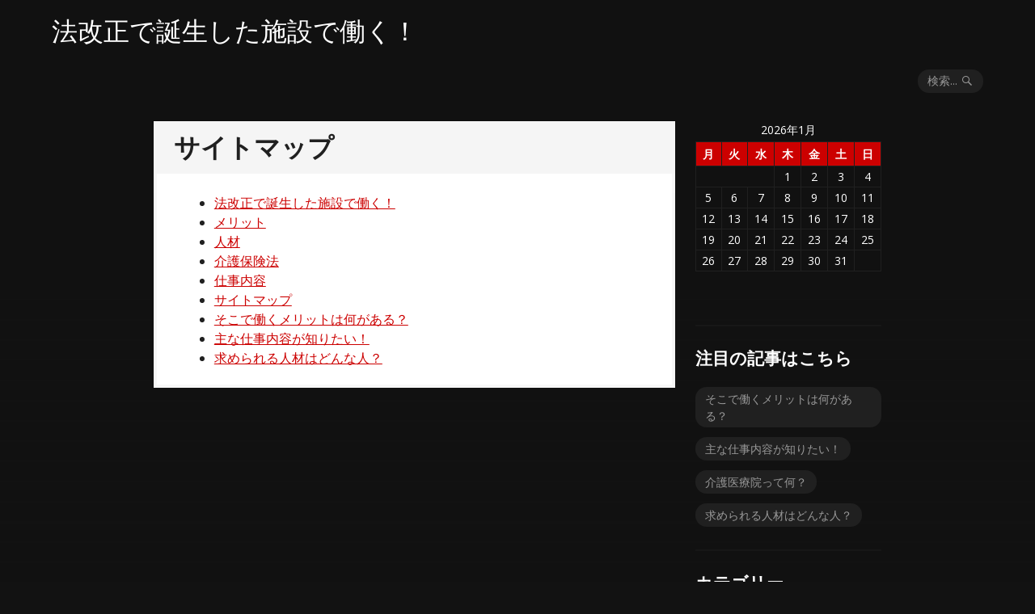

--- FILE ---
content_type: text/html; charset=UTF-8
request_url: http://www.cooltop.net/sitemap/
body_size: 8928
content:
<!DOCTYPE html>
<html dir="ltr" lang="ja" prefix="og: https://ogp.me/ns#">
<head>
<meta charset="UTF-8">
<meta name="viewport" content="width=device-width, initial-scale=1">
<link rel="profile" href="http://gmpg.org/xfn/11">
<link rel="pingback" href="http://www.cooltop.net/xmlrpc.php">

<title>サイトマップ - 法改正で誕生した施設で働く！</title>

		<!-- All in One SEO 4.5.6 - aioseo.com -->
		<meta name="robots" content="max-image-preview:large" />
		<link rel="canonical" href="http://www.cooltop.net/sitemap/" />
		<meta name="generator" content="All in One SEO (AIOSEO) 4.5.6" />
		<meta property="og:locale" content="ja_JP" />
		<meta property="og:site_name" content="法改正で誕生した施設で働く！ - 2018年から新しくできた介護医療院についてまとめました" />
		<meta property="og:type" content="article" />
		<meta property="og:title" content="サイトマップ - 法改正で誕生した施設で働く！" />
		<meta property="og:url" content="http://www.cooltop.net/sitemap/" />
		<meta property="article:published_time" content="2019-08-06T06:03:10+00:00" />
		<meta property="article:modified_time" content="2019-08-06T06:03:13+00:00" />
		<meta name="twitter:card" content="summary" />
		<meta name="twitter:title" content="サイトマップ - 法改正で誕生した施設で働く！" />
		<script type="application/ld+json" class="aioseo-schema">
			{"@context":"https:\/\/schema.org","@graph":[{"@type":"BreadcrumbList","@id":"http:\/\/www.cooltop.net\/sitemap\/#breadcrumblist","itemListElement":[{"@type":"ListItem","@id":"http:\/\/www.cooltop.net\/#listItem","position":1,"name":"\u5bb6","item":"http:\/\/www.cooltop.net\/","nextItem":"http:\/\/www.cooltop.net\/sitemap\/#listItem"},{"@type":"ListItem","@id":"http:\/\/www.cooltop.net\/sitemap\/#listItem","position":2,"name":"\u30b5\u30a4\u30c8\u30de\u30c3\u30d7","previousItem":"http:\/\/www.cooltop.net\/#listItem"}]},{"@type":"Organization","@id":"http:\/\/www.cooltop.net\/#organization","name":"\u6cd5\u6539\u6b63\u3067\u8a95\u751f\u3057\u305f\u65bd\u8a2d\u3067\u50cd\u304f\uff01","url":"http:\/\/www.cooltop.net\/"},{"@type":"WebPage","@id":"http:\/\/www.cooltop.net\/sitemap\/#webpage","url":"http:\/\/www.cooltop.net\/sitemap\/","name":"\u30b5\u30a4\u30c8\u30de\u30c3\u30d7 - \u6cd5\u6539\u6b63\u3067\u8a95\u751f\u3057\u305f\u65bd\u8a2d\u3067\u50cd\u304f\uff01","inLanguage":"ja","isPartOf":{"@id":"http:\/\/www.cooltop.net\/#website"},"breadcrumb":{"@id":"http:\/\/www.cooltop.net\/sitemap\/#breadcrumblist"},"datePublished":"2019-08-06T15:03:10+09:00","dateModified":"2019-08-06T15:03:13+09:00"},{"@type":"WebSite","@id":"http:\/\/www.cooltop.net\/#website","url":"http:\/\/www.cooltop.net\/","name":"\u6cd5\u6539\u6b63\u3067\u8a95\u751f\u3057\u305f\u65bd\u8a2d\u3067\u50cd\u304f\uff01","description":"2018\u5e74\u304b\u3089\u65b0\u3057\u304f\u3067\u304d\u305f\u4ecb\u8b77\u533b\u7642\u9662\u306b\u3064\u3044\u3066\u307e\u3068\u3081\u307e\u3057\u305f","inLanguage":"ja","publisher":{"@id":"http:\/\/www.cooltop.net\/#organization"}}]}
		</script>
		<!-- All in One SEO -->

<link rel='dns-prefetch' href='//fonts.googleapis.com' />
<link rel="alternate" type="application/rss+xml" title="法改正で誕生した施設で働く！ &raquo; フィード" href="http://www.cooltop.net/feed/" />
<link rel="alternate" type="application/rss+xml" title="法改正で誕生した施設で働く！ &raquo; コメントフィード" href="http://www.cooltop.net/comments/feed/" />
<link rel="alternate" title="oEmbed (JSON)" type="application/json+oembed" href="http://www.cooltop.net/wp-json/oembed/1.0/embed?url=http%3A%2F%2Fwww.cooltop.net%2Fsitemap%2F" />
<link rel="alternate" title="oEmbed (XML)" type="text/xml+oembed" href="http://www.cooltop.net/wp-json/oembed/1.0/embed?url=http%3A%2F%2Fwww.cooltop.net%2Fsitemap%2F&#038;format=xml" />
<style id='wp-img-auto-sizes-contain-inline-css' type='text/css'>
img:is([sizes=auto i],[sizes^="auto," i]){contain-intrinsic-size:3000px 1500px}
/*# sourceURL=wp-img-auto-sizes-contain-inline-css */
</style>
<link rel='stylesheet' id='cattopage_wud_site_style-css' href='http://www.cooltop.net/wp-content/plugins/category-to-pages-wud/css/category-to-pages-wud.css' type='text/css' media='all' />
<link rel='stylesheet' id='cattopage_wud_img_style-css' href='http://www.cooltop.net/wp-content/plugins/category-to-pages-wud/css/jquery.ctp_wud.css' type='text/css' media='all' />
<style id='wp-emoji-styles-inline-css' type='text/css'>

	img.wp-smiley, img.emoji {
		display: inline !important;
		border: none !important;
		box-shadow: none !important;
		height: 1em !important;
		width: 1em !important;
		margin: 0 0.07em !important;
		vertical-align: -0.1em !important;
		background: none !important;
		padding: 0 !important;
	}
/*# sourceURL=wp-emoji-styles-inline-css */
</style>
<style id='wp-block-library-inline-css' type='text/css'>
:root{--wp-block-synced-color:#7a00df;--wp-block-synced-color--rgb:122,0,223;--wp-bound-block-color:var(--wp-block-synced-color);--wp-editor-canvas-background:#ddd;--wp-admin-theme-color:#007cba;--wp-admin-theme-color--rgb:0,124,186;--wp-admin-theme-color-darker-10:#006ba1;--wp-admin-theme-color-darker-10--rgb:0,107,160.5;--wp-admin-theme-color-darker-20:#005a87;--wp-admin-theme-color-darker-20--rgb:0,90,135;--wp-admin-border-width-focus:2px}@media (min-resolution:192dpi){:root{--wp-admin-border-width-focus:1.5px}}.wp-element-button{cursor:pointer}:root .has-very-light-gray-background-color{background-color:#eee}:root .has-very-dark-gray-background-color{background-color:#313131}:root .has-very-light-gray-color{color:#eee}:root .has-very-dark-gray-color{color:#313131}:root .has-vivid-green-cyan-to-vivid-cyan-blue-gradient-background{background:linear-gradient(135deg,#00d084,#0693e3)}:root .has-purple-crush-gradient-background{background:linear-gradient(135deg,#34e2e4,#4721fb 50%,#ab1dfe)}:root .has-hazy-dawn-gradient-background{background:linear-gradient(135deg,#faaca8,#dad0ec)}:root .has-subdued-olive-gradient-background{background:linear-gradient(135deg,#fafae1,#67a671)}:root .has-atomic-cream-gradient-background{background:linear-gradient(135deg,#fdd79a,#004a59)}:root .has-nightshade-gradient-background{background:linear-gradient(135deg,#330968,#31cdcf)}:root .has-midnight-gradient-background{background:linear-gradient(135deg,#020381,#2874fc)}:root{--wp--preset--font-size--normal:16px;--wp--preset--font-size--huge:42px}.has-regular-font-size{font-size:1em}.has-larger-font-size{font-size:2.625em}.has-normal-font-size{font-size:var(--wp--preset--font-size--normal)}.has-huge-font-size{font-size:var(--wp--preset--font-size--huge)}.has-text-align-center{text-align:center}.has-text-align-left{text-align:left}.has-text-align-right{text-align:right}.has-fit-text{white-space:nowrap!important}#end-resizable-editor-section{display:none}.aligncenter{clear:both}.items-justified-left{justify-content:flex-start}.items-justified-center{justify-content:center}.items-justified-right{justify-content:flex-end}.items-justified-space-between{justify-content:space-between}.screen-reader-text{border:0;clip-path:inset(50%);height:1px;margin:-1px;overflow:hidden;padding:0;position:absolute;width:1px;word-wrap:normal!important}.screen-reader-text:focus{background-color:#ddd;clip-path:none;color:#444;display:block;font-size:1em;height:auto;left:5px;line-height:normal;padding:15px 23px 14px;text-decoration:none;top:5px;width:auto;z-index:100000}html :where(.has-border-color){border-style:solid}html :where([style*=border-top-color]){border-top-style:solid}html :where([style*=border-right-color]){border-right-style:solid}html :where([style*=border-bottom-color]){border-bottom-style:solid}html :where([style*=border-left-color]){border-left-style:solid}html :where([style*=border-width]){border-style:solid}html :where([style*=border-top-width]){border-top-style:solid}html :where([style*=border-right-width]){border-right-style:solid}html :where([style*=border-bottom-width]){border-bottom-style:solid}html :where([style*=border-left-width]){border-left-style:solid}html :where(img[class*=wp-image-]){height:auto;max-width:100%}:where(figure){margin:0 0 1em}html :where(.is-position-sticky){--wp-admin--admin-bar--position-offset:var(--wp-admin--admin-bar--height,0px)}@media screen and (max-width:600px){html :where(.is-position-sticky){--wp-admin--admin-bar--position-offset:0px}}

/*# sourceURL=wp-block-library-inline-css */
</style><style id='global-styles-inline-css' type='text/css'>
:root{--wp--preset--aspect-ratio--square: 1;--wp--preset--aspect-ratio--4-3: 4/3;--wp--preset--aspect-ratio--3-4: 3/4;--wp--preset--aspect-ratio--3-2: 3/2;--wp--preset--aspect-ratio--2-3: 2/3;--wp--preset--aspect-ratio--16-9: 16/9;--wp--preset--aspect-ratio--9-16: 9/16;--wp--preset--color--black: #000000;--wp--preset--color--cyan-bluish-gray: #abb8c3;--wp--preset--color--white: #ffffff;--wp--preset--color--pale-pink: #f78da7;--wp--preset--color--vivid-red: #cf2e2e;--wp--preset--color--luminous-vivid-orange: #ff6900;--wp--preset--color--luminous-vivid-amber: #fcb900;--wp--preset--color--light-green-cyan: #7bdcb5;--wp--preset--color--vivid-green-cyan: #00d084;--wp--preset--color--pale-cyan-blue: #8ed1fc;--wp--preset--color--vivid-cyan-blue: #0693e3;--wp--preset--color--vivid-purple: #9b51e0;--wp--preset--gradient--vivid-cyan-blue-to-vivid-purple: linear-gradient(135deg,rgb(6,147,227) 0%,rgb(155,81,224) 100%);--wp--preset--gradient--light-green-cyan-to-vivid-green-cyan: linear-gradient(135deg,rgb(122,220,180) 0%,rgb(0,208,130) 100%);--wp--preset--gradient--luminous-vivid-amber-to-luminous-vivid-orange: linear-gradient(135deg,rgb(252,185,0) 0%,rgb(255,105,0) 100%);--wp--preset--gradient--luminous-vivid-orange-to-vivid-red: linear-gradient(135deg,rgb(255,105,0) 0%,rgb(207,46,46) 100%);--wp--preset--gradient--very-light-gray-to-cyan-bluish-gray: linear-gradient(135deg,rgb(238,238,238) 0%,rgb(169,184,195) 100%);--wp--preset--gradient--cool-to-warm-spectrum: linear-gradient(135deg,rgb(74,234,220) 0%,rgb(151,120,209) 20%,rgb(207,42,186) 40%,rgb(238,44,130) 60%,rgb(251,105,98) 80%,rgb(254,248,76) 100%);--wp--preset--gradient--blush-light-purple: linear-gradient(135deg,rgb(255,206,236) 0%,rgb(152,150,240) 100%);--wp--preset--gradient--blush-bordeaux: linear-gradient(135deg,rgb(254,205,165) 0%,rgb(254,45,45) 50%,rgb(107,0,62) 100%);--wp--preset--gradient--luminous-dusk: linear-gradient(135deg,rgb(255,203,112) 0%,rgb(199,81,192) 50%,rgb(65,88,208) 100%);--wp--preset--gradient--pale-ocean: linear-gradient(135deg,rgb(255,245,203) 0%,rgb(182,227,212) 50%,rgb(51,167,181) 100%);--wp--preset--gradient--electric-grass: linear-gradient(135deg,rgb(202,248,128) 0%,rgb(113,206,126) 100%);--wp--preset--gradient--midnight: linear-gradient(135deg,rgb(2,3,129) 0%,rgb(40,116,252) 100%);--wp--preset--font-size--small: 13px;--wp--preset--font-size--medium: 20px;--wp--preset--font-size--large: 36px;--wp--preset--font-size--x-large: 42px;--wp--preset--spacing--20: 0.44rem;--wp--preset--spacing--30: 0.67rem;--wp--preset--spacing--40: 1rem;--wp--preset--spacing--50: 1.5rem;--wp--preset--spacing--60: 2.25rem;--wp--preset--spacing--70: 3.38rem;--wp--preset--spacing--80: 5.06rem;--wp--preset--shadow--natural: 6px 6px 9px rgba(0, 0, 0, 0.2);--wp--preset--shadow--deep: 12px 12px 50px rgba(0, 0, 0, 0.4);--wp--preset--shadow--sharp: 6px 6px 0px rgba(0, 0, 0, 0.2);--wp--preset--shadow--outlined: 6px 6px 0px -3px rgb(255, 255, 255), 6px 6px rgb(0, 0, 0);--wp--preset--shadow--crisp: 6px 6px 0px rgb(0, 0, 0);}:where(.is-layout-flex){gap: 0.5em;}:where(.is-layout-grid){gap: 0.5em;}body .is-layout-flex{display: flex;}.is-layout-flex{flex-wrap: wrap;align-items: center;}.is-layout-flex > :is(*, div){margin: 0;}body .is-layout-grid{display: grid;}.is-layout-grid > :is(*, div){margin: 0;}:where(.wp-block-columns.is-layout-flex){gap: 2em;}:where(.wp-block-columns.is-layout-grid){gap: 2em;}:where(.wp-block-post-template.is-layout-flex){gap: 1.25em;}:where(.wp-block-post-template.is-layout-grid){gap: 1.25em;}.has-black-color{color: var(--wp--preset--color--black) !important;}.has-cyan-bluish-gray-color{color: var(--wp--preset--color--cyan-bluish-gray) !important;}.has-white-color{color: var(--wp--preset--color--white) !important;}.has-pale-pink-color{color: var(--wp--preset--color--pale-pink) !important;}.has-vivid-red-color{color: var(--wp--preset--color--vivid-red) !important;}.has-luminous-vivid-orange-color{color: var(--wp--preset--color--luminous-vivid-orange) !important;}.has-luminous-vivid-amber-color{color: var(--wp--preset--color--luminous-vivid-amber) !important;}.has-light-green-cyan-color{color: var(--wp--preset--color--light-green-cyan) !important;}.has-vivid-green-cyan-color{color: var(--wp--preset--color--vivid-green-cyan) !important;}.has-pale-cyan-blue-color{color: var(--wp--preset--color--pale-cyan-blue) !important;}.has-vivid-cyan-blue-color{color: var(--wp--preset--color--vivid-cyan-blue) !important;}.has-vivid-purple-color{color: var(--wp--preset--color--vivid-purple) !important;}.has-black-background-color{background-color: var(--wp--preset--color--black) !important;}.has-cyan-bluish-gray-background-color{background-color: var(--wp--preset--color--cyan-bluish-gray) !important;}.has-white-background-color{background-color: var(--wp--preset--color--white) !important;}.has-pale-pink-background-color{background-color: var(--wp--preset--color--pale-pink) !important;}.has-vivid-red-background-color{background-color: var(--wp--preset--color--vivid-red) !important;}.has-luminous-vivid-orange-background-color{background-color: var(--wp--preset--color--luminous-vivid-orange) !important;}.has-luminous-vivid-amber-background-color{background-color: var(--wp--preset--color--luminous-vivid-amber) !important;}.has-light-green-cyan-background-color{background-color: var(--wp--preset--color--light-green-cyan) !important;}.has-vivid-green-cyan-background-color{background-color: var(--wp--preset--color--vivid-green-cyan) !important;}.has-pale-cyan-blue-background-color{background-color: var(--wp--preset--color--pale-cyan-blue) !important;}.has-vivid-cyan-blue-background-color{background-color: var(--wp--preset--color--vivid-cyan-blue) !important;}.has-vivid-purple-background-color{background-color: var(--wp--preset--color--vivid-purple) !important;}.has-black-border-color{border-color: var(--wp--preset--color--black) !important;}.has-cyan-bluish-gray-border-color{border-color: var(--wp--preset--color--cyan-bluish-gray) !important;}.has-white-border-color{border-color: var(--wp--preset--color--white) !important;}.has-pale-pink-border-color{border-color: var(--wp--preset--color--pale-pink) !important;}.has-vivid-red-border-color{border-color: var(--wp--preset--color--vivid-red) !important;}.has-luminous-vivid-orange-border-color{border-color: var(--wp--preset--color--luminous-vivid-orange) !important;}.has-luminous-vivid-amber-border-color{border-color: var(--wp--preset--color--luminous-vivid-amber) !important;}.has-light-green-cyan-border-color{border-color: var(--wp--preset--color--light-green-cyan) !important;}.has-vivid-green-cyan-border-color{border-color: var(--wp--preset--color--vivid-green-cyan) !important;}.has-pale-cyan-blue-border-color{border-color: var(--wp--preset--color--pale-cyan-blue) !important;}.has-vivid-cyan-blue-border-color{border-color: var(--wp--preset--color--vivid-cyan-blue) !important;}.has-vivid-purple-border-color{border-color: var(--wp--preset--color--vivid-purple) !important;}.has-vivid-cyan-blue-to-vivid-purple-gradient-background{background: var(--wp--preset--gradient--vivid-cyan-blue-to-vivid-purple) !important;}.has-light-green-cyan-to-vivid-green-cyan-gradient-background{background: var(--wp--preset--gradient--light-green-cyan-to-vivid-green-cyan) !important;}.has-luminous-vivid-amber-to-luminous-vivid-orange-gradient-background{background: var(--wp--preset--gradient--luminous-vivid-amber-to-luminous-vivid-orange) !important;}.has-luminous-vivid-orange-to-vivid-red-gradient-background{background: var(--wp--preset--gradient--luminous-vivid-orange-to-vivid-red) !important;}.has-very-light-gray-to-cyan-bluish-gray-gradient-background{background: var(--wp--preset--gradient--very-light-gray-to-cyan-bluish-gray) !important;}.has-cool-to-warm-spectrum-gradient-background{background: var(--wp--preset--gradient--cool-to-warm-spectrum) !important;}.has-blush-light-purple-gradient-background{background: var(--wp--preset--gradient--blush-light-purple) !important;}.has-blush-bordeaux-gradient-background{background: var(--wp--preset--gradient--blush-bordeaux) !important;}.has-luminous-dusk-gradient-background{background: var(--wp--preset--gradient--luminous-dusk) !important;}.has-pale-ocean-gradient-background{background: var(--wp--preset--gradient--pale-ocean) !important;}.has-electric-grass-gradient-background{background: var(--wp--preset--gradient--electric-grass) !important;}.has-midnight-gradient-background{background: var(--wp--preset--gradient--midnight) !important;}.has-small-font-size{font-size: var(--wp--preset--font-size--small) !important;}.has-medium-font-size{font-size: var(--wp--preset--font-size--medium) !important;}.has-large-font-size{font-size: var(--wp--preset--font-size--large) !important;}.has-x-large-font-size{font-size: var(--wp--preset--font-size--x-large) !important;}
/*# sourceURL=global-styles-inline-css */
</style>

<style id='classic-theme-styles-inline-css' type='text/css'>
/*! This file is auto-generated */
.wp-block-button__link{color:#fff;background-color:#32373c;border-radius:9999px;box-shadow:none;text-decoration:none;padding:calc(.667em + 2px) calc(1.333em + 2px);font-size:1.125em}.wp-block-file__button{background:#32373c;color:#fff;text-decoration:none}
/*# sourceURL=/wp-includes/css/classic-themes.min.css */
</style>
<link rel='stylesheet' id='myth-fonts-css' href='//fonts.googleapis.com/css?family=Fjalla+One%7COpen+Sans%3A400%2C700%2C400italic%2C700italic&#038;subset=latin%2Clatin-ext' type='text/css' media='all' />
<link rel='stylesheet' id='genericons-css' href='http://www.cooltop.net/wp-content/themes/myth/genericons/genericons.css?ver=3.4.1' type='text/css' media='all' />
<link rel='stylesheet' id='myth-style-css' href='http://www.cooltop.net/wp-content/themes/myth/style.css?ver=6.9' type='text/css' media='all' />
<script type="text/javascript" src="http://www.cooltop.net/wp-includes/js/jquery/jquery.min.js?ver=3.7.1" id="jquery-core-js"></script>
<script type="text/javascript" src="http://www.cooltop.net/wp-includes/js/jquery/jquery-migrate.min.js?ver=3.4.1" id="jquery-migrate-js"></script>
<link rel="https://api.w.org/" href="http://www.cooltop.net/wp-json/" /><link rel="alternate" title="JSON" type="application/json" href="http://www.cooltop.net/wp-json/wp/v2/pages/8" /><link rel="EditURI" type="application/rsd+xml" title="RSD" href="http://www.cooltop.net/xmlrpc.php?rsd" />
<meta name="generator" content="WordPress 6.9" />
<link rel='shortlink' href='http://www.cooltop.net/?p=8' />
<meta name = "viewport" content = "user-scalable=no, width=device-width">
<meta name="apple-mobile-web-app-capable" content="yes" />	<style type="text/css">.recentcomments a{display:inline !important;padding:0 !important;margin:0 !important;}</style>
<style type="text/css">.recentcomments a{display:inline !important;padding:0 !important;margin:0 !important;}</style></head>

<body class="wp-singular page-template-default page page-id-8 wp-theme-myth no-header-img right-sidebar">
<div class="background-image custom-background" style="background-image:url()"></div>
<div id="page" class="hfeed site">
	<a class="skip-link screen-reader-text" href="#content">コンテンツへスキップ</a>

	<div id="hidden-header" class="hidden" style="display:none;">
		<nav id="mobile-navigation" class="main-navigation" role="navigation" aria-label="モバイルナビゲーション">
			<div class="menu-title"><h1>メニュー</h1></div>
			
			<div id="mobile-search" class="search-container">
				
<form role="search" method="get" class="search-form" action="http://www.cooltop.net/">
	<label>
		<span class="screen-reader-text">検索:</span>
		<input type="search" class="search-field" placeholder="検索..." value="" name="s" title="検索:" />
	</label>
	<button class="search-submit"><span class="screen-reader-text">検索</span><span class="genericon genericon-search" aria-hidden="true"></span></button>
</form>
			</div><!-- #mobile-search -->
		</nav><!-- #site-navigation -->

		<div id="desktop-search" class="search-container">
			
<form role="search" method="get" class="search-form" action="http://www.cooltop.net/">
	<label>
		<span class="screen-reader-text">検索:</span>
		<input type="search" class="search-field" placeholder="検索..." value="" name="s" title="検索:" />
	</label>
	<button class="search-submit"><span class="screen-reader-text">検索</span><span class="genericon genericon-search" aria-hidden="true"></span></button>
</form>
		</div><!-- #desktop-search -->
	</div><!-- #hidden-header -->

	<header id="masthead" class="site-header" role="banner">
		<div id="header-top" class="site-header-inner">
			<div class="site-branding">
													<p class="site-title"><a href="http://www.cooltop.net/" rel="home">法改正で誕生した施設で働く！</a></p>
								<p class="site-description">2018年から新しくできた介護医療院についてまとめました</p>
			</div><!-- .site-branding -->

			<div class="social-top">
							</div><!-- .social-top -->

			<div class="menu-toggle-container">
				<button class="menu-toggle" aria-controls="primary-menu" aria-expanded="false">
					<span class="toggle-text">メニュー</span>
					<span class="toggle-lines" aria-hidden="true"></span>
				</button>
			</div><!-- .menu-toggle-container -->
		</div><!-- #header-top -->

		<div id="header-middle" class="site-header-inner">
					</div><!-- #header-middle -->

		<div id="header-bottom" class="site-header-inner">
			<nav id="desktop-navigation" class="main-navigation" role="navigation">
							</nav><!-- #desktop-navigation -->
			<button class="search-toggle">
				<span class="search-text">検索...</span>
				<span class="genericon genericon-search" aria-hidden="true"></span>
			</button>
		</div><!-- #header-bottom -->
	</header><!-- #masthead -->

	<div id="content" class="site-content">

	<div id="primary" class="content-area">
		<main id="main" class="site-main" role="main">

			
				
<article id="post-8" class="post-8 page type-page status-publish hentry">
	<header class="entry-header">
		<div class="title-and-meta">
			<h1 class="entry-title">サイトマップ</h1>		</div><!-- .title-and-meta -->
	</header><!-- .entry-header -->

	<div class="entry-content">
		<ul id="sitemap_list" class="sitemap_disp_level_0">
<li class="home-item"><a href="http://www.cooltop.net" title="法改正で誕生した施設で働く！">法改正で誕生した施設で働く！</a></li>
<li class="cat-item cat-item-5"><a href="http://www.cooltop.net/category/merit/" title="メリット">メリット</a></li>
<li class="cat-item cat-item-8"><a href="http://www.cooltop.net/category/human-resources/" title="人材">人材</a></li>
<li class="cat-item cat-item-2"><a href="http://www.cooltop.net/category/the-long-term-care-insurance-act/" title="介護保険法">介護保険法</a></li>
<li class="cat-item cat-item-11"><a href="http://www.cooltop.net/category/job-description/" title="仕事内容">仕事内容</a></li>
<li class="page_item page-item-8 current_page_item"><a href="http://www.cooltop.net/sitemap/" aria-current="page">サイトマップ</a></li>
<li class="page_item page-item-15"><a href="http://www.cooltop.net/%e3%81%9d%e3%81%93%e3%81%a7%e5%83%8d%e3%81%8f%e3%83%a1%e3%83%aa%e3%83%83%e3%83%88%e3%81%af%e4%bd%95%e3%81%8c%e3%81%82%e3%82%8b%ef%bc%9f/">そこで働くメリットは何がある？</a></li>
<li class="page_item page-item-13"><a href="http://www.cooltop.net/%e4%b8%bb%e3%81%aa%e4%bb%95%e4%ba%8b%e5%86%85%e5%ae%b9%e3%81%8c%e7%9f%a5%e3%82%8a%e3%81%9f%e3%81%84%ef%bc%81/">主な仕事内容が知りたい！</a></li>
<li class="page_item page-item-17"><a href="http://www.cooltop.net/%e6%b1%82%e3%82%81%e3%82%89%e3%82%8c%e3%82%8b%e4%ba%ba%e6%9d%90%e3%81%af%e3%81%a9%e3%82%93%e3%81%aa%e4%ba%ba%ef%bc%9f/">求められる人材はどんな人？</a></li>
</ul>

			</div><!-- .entry-content -->

	<footer class="entry-footer">
			</footer><!-- .entry-footer -->
	
	</article><!-- #post-## -->


			
		</main><!-- #main -->
	</div><!-- #primary -->


<div id="tertiary" class="widget-area" role="complementary">
	<div id="tertiary-inner" class="widget-container">
		<aside id="calendar-2" class="widget widget_calendar"><div id="calendar_wrap" class="calendar_wrap"><table id="wp-calendar" class="wp-calendar-table">
	<caption>2026年1月</caption>
	<thead>
	<tr>
		<th scope="col" aria-label="月曜日">月</th>
		<th scope="col" aria-label="火曜日">火</th>
		<th scope="col" aria-label="水曜日">水</th>
		<th scope="col" aria-label="木曜日">木</th>
		<th scope="col" aria-label="金曜日">金</th>
		<th scope="col" aria-label="土曜日">土</th>
		<th scope="col" aria-label="日曜日">日</th>
	</tr>
	</thead>
	<tbody>
	<tr>
		<td colspan="3" class="pad">&nbsp;</td><td>1</td><td>2</td><td>3</td><td>4</td>
	</tr>
	<tr>
		<td>5</td><td>6</td><td>7</td><td>8</td><td>9</td><td>10</td><td>11</td>
	</tr>
	<tr>
		<td>12</td><td>13</td><td>14</td><td>15</td><td>16</td><td>17</td><td>18</td>
	</tr>
	<tr>
		<td>19</td><td>20</td><td>21</td><td id="today">22</td><td>23</td><td>24</td><td>25</td>
	</tr>
	<tr>
		<td>26</td><td>27</td><td>28</td><td>29</td><td>30</td><td>31</td>
		<td class="pad" colspan="1">&nbsp;</td>
	</tr>
	</tbody>
	</table><nav aria-label="前と次の月" class="wp-calendar-nav">
		<span class="wp-calendar-nav-prev">&nbsp;</span>
		<span class="pad">&nbsp;</span>
		<span class="wp-calendar-nav-next">&nbsp;</span>
	</nav></div></aside><aside id="pages-2" class="widget widget_pages"><h2 class="widget-title">注目の記事はこちら</h2>
			<ul>
				<li class="page_item page-item-15"><a href="http://www.cooltop.net/%e3%81%9d%e3%81%93%e3%81%a7%e5%83%8d%e3%81%8f%e3%83%a1%e3%83%aa%e3%83%83%e3%83%88%e3%81%af%e4%bd%95%e3%81%8c%e3%81%82%e3%82%8b%ef%bc%9f/">そこで働くメリットは何がある？</a></li>
<li class="page_item page-item-13"><a href="http://www.cooltop.net/%e4%b8%bb%e3%81%aa%e4%bb%95%e4%ba%8b%e5%86%85%e5%ae%b9%e3%81%8c%e7%9f%a5%e3%82%8a%e3%81%9f%e3%81%84%ef%bc%81/">主な仕事内容が知りたい！</a></li>
<li class="page_item page-item-10"><a href="http://www.cooltop.net/">介護医療院って何？</a></li>
<li class="page_item page-item-17"><a href="http://www.cooltop.net/%e6%b1%82%e3%82%81%e3%82%89%e3%82%8c%e3%82%8b%e4%ba%ba%e6%9d%90%e3%81%af%e3%81%a9%e3%82%93%e3%81%aa%e4%ba%ba%ef%bc%9f/">求められる人材はどんな人？</a></li>
			</ul>

			</aside><aside id="categories-3" class="widget widget_categories"><h2 class="widget-title">カテゴリー</h2>
			<ul>
					<li class="cat-item cat-item-5"><a href="http://www.cooltop.net/category/merit/">メリット</a>
</li>
	<li class="cat-item cat-item-8"><a href="http://www.cooltop.net/category/human-resources/">人材</a>
</li>
	<li class="cat-item cat-item-2"><a href="http://www.cooltop.net/category/the-long-term-care-insurance-act/">介護保険法</a>
</li>
	<li class="cat-item cat-item-11"><a href="http://www.cooltop.net/category/job-description/">仕事内容</a>
</li>
			</ul>

			</aside><aside id="tag_cloud-2" class="widget widget_tag_cloud"><h2 class="widget-title">タグ</h2><div class="tagcloud"><a href="http://www.cooltop.net/tag/merit/" class="tag-cloud-link tag-link-6 tag-link-position-1" style="font-size: 8pt;" aria-label="メリット (1個の項目)">メリット</a>
<a href="http://www.cooltop.net/tag/human-resources/" class="tag-cloud-link tag-link-9 tag-link-position-2" style="font-size: 8pt;" aria-label="人材 (1個の項目)">人材</a>
<a href="http://www.cooltop.net/tag/the-long-term-care-insurance-act/" class="tag-cloud-link tag-link-3 tag-link-position-3" style="font-size: 8pt;" aria-label="介護保険法 (1個の項目)">介護保険法</a>
<a href="http://www.cooltop.net/tag/nursing-staff/" class="tag-cloud-link tag-link-7 tag-link-position-4" style="font-size: 22pt;" aria-label="介護職員 (2個の項目)">介護職員</a>
<a href="http://www.cooltop.net/tag/job-description/" class="tag-cloud-link tag-link-10 tag-link-position-5" style="font-size: 8pt;" aria-label="仕事内容 (1個の項目)">仕事内容</a>
<a href="http://www.cooltop.net/tag/life/" class="tag-cloud-link tag-link-4 tag-link-position-6" style="font-size: 8pt;" aria-label="生活 (1個の項目)">生活</a>
<a href="http://www.cooltop.net/tag/auxiliary/" class="tag-cloud-link tag-link-12 tag-link-position-7" style="font-size: 8pt;" aria-label="補助 (1個の項目)">補助</a></div>
</aside><aside id="text-2" class="widget widget_text">			<div class="textwidget"></div>
		</aside><aside id="archives-3" class="widget widget_archive"><h2 class="widget-title">アーカイブ</h2>
			<ul>
							</ul>

			</aside><aside id="recent-comments-4" class="widget myth_widget_recent_comments"><h2 class="widget-title">最近のコメント</h2><ul id="recentcomments"></ul></aside><aside id="meta-3" class="widget widget_meta"><h2 class="widget-title">メタ情報</h2>
		<ul>
						<li><a href="http://www.cooltop.net/wp-login.php">ログイン</a></li>
			<li><a href="http://www.cooltop.net/feed/">投稿フィード</a></li>
			<li><a href="http://www.cooltop.net/comments/feed/">コメントフィード</a></li>

			<li><a href="https://ja.wordpress.org/">WordPress.org</a></li>
		</ul>

		</aside>	</div><!-- #tertiary-inner -->
</div><!-- #tertiary -->

	</div><!-- #content -->

	<footer id="colophon" class="site-footer" role="contentinfo">
		<div class="site-info">
			<span class="generator">Powered by <a href="https://ja.wordpress.org/" rel="generator">WordPress</a></span>
			<span class="sep"> | </span>
			<span class="designer">Theme: <a href="https://michaelvandenberg.com/themes/#myth" rel="theme">Myth</a> by Michael Van Den Berg.</span>
		</div><!-- .site-info -->

		<div class="social-bottom">
					</div><!-- .social-bottom -->
	</footer><!-- #colophon -->

	<a href="#content" class="back-to-top"></a>

	
</div><!-- #page -->

<script type="speculationrules">
{"prefetch":[{"source":"document","where":{"and":[{"href_matches":"/*"},{"not":{"href_matches":["/wp-*.php","/wp-admin/*","/wp-content/uploads/*","/wp-content/*","/wp-content/plugins/*","/wp-content/themes/myth/*","/*\\?(.+)"]}},{"not":{"selector_matches":"a[rel~=\"nofollow\"]"}},{"not":{"selector_matches":".no-prefetch, .no-prefetch a"}}]},"eagerness":"conservative"}]}
</script>
<script type="text/javascript" src="http://www.cooltop.net/wp-content/plugins/category-to-pages-wud/js/cat-to-page.js" id="cattopage_wud_script-js"></script>
<script type="text/javascript" src="http://www.cooltop.net/wp-content/plugins/category-to-pages-wud/js/jquery.ctp_wud_min.js" id="cattopage_wud_cat_img_script-js"></script>
<script type="text/javascript" src="http://www.cooltop.net/wp-content/themes/myth/js/myth.js?ver=20151029" id="myth-script-js"></script>
<script type="text/javascript" src="http://www.cooltop.net/wp-content/themes/myth/js/skip-link-focus-fix.js?ver=20130115" id="myth-skip-link-focus-fix-js"></script>
<script id="wp-emoji-settings" type="application/json">
{"baseUrl":"https://s.w.org/images/core/emoji/17.0.2/72x72/","ext":".png","svgUrl":"https://s.w.org/images/core/emoji/17.0.2/svg/","svgExt":".svg","source":{"concatemoji":"http://www.cooltop.net/wp-includes/js/wp-emoji-release.min.js?ver=6.9"}}
</script>
<script type="module">
/* <![CDATA[ */
/*! This file is auto-generated */
const a=JSON.parse(document.getElementById("wp-emoji-settings").textContent),o=(window._wpemojiSettings=a,"wpEmojiSettingsSupports"),s=["flag","emoji"];function i(e){try{var t={supportTests:e,timestamp:(new Date).valueOf()};sessionStorage.setItem(o,JSON.stringify(t))}catch(e){}}function c(e,t,n){e.clearRect(0,0,e.canvas.width,e.canvas.height),e.fillText(t,0,0);t=new Uint32Array(e.getImageData(0,0,e.canvas.width,e.canvas.height).data);e.clearRect(0,0,e.canvas.width,e.canvas.height),e.fillText(n,0,0);const a=new Uint32Array(e.getImageData(0,0,e.canvas.width,e.canvas.height).data);return t.every((e,t)=>e===a[t])}function p(e,t){e.clearRect(0,0,e.canvas.width,e.canvas.height),e.fillText(t,0,0);var n=e.getImageData(16,16,1,1);for(let e=0;e<n.data.length;e++)if(0!==n.data[e])return!1;return!0}function u(e,t,n,a){switch(t){case"flag":return n(e,"\ud83c\udff3\ufe0f\u200d\u26a7\ufe0f","\ud83c\udff3\ufe0f\u200b\u26a7\ufe0f")?!1:!n(e,"\ud83c\udde8\ud83c\uddf6","\ud83c\udde8\u200b\ud83c\uddf6")&&!n(e,"\ud83c\udff4\udb40\udc67\udb40\udc62\udb40\udc65\udb40\udc6e\udb40\udc67\udb40\udc7f","\ud83c\udff4\u200b\udb40\udc67\u200b\udb40\udc62\u200b\udb40\udc65\u200b\udb40\udc6e\u200b\udb40\udc67\u200b\udb40\udc7f");case"emoji":return!a(e,"\ud83e\u1fac8")}return!1}function f(e,t,n,a){let r;const o=(r="undefined"!=typeof WorkerGlobalScope&&self instanceof WorkerGlobalScope?new OffscreenCanvas(300,150):document.createElement("canvas")).getContext("2d",{willReadFrequently:!0}),s=(o.textBaseline="top",o.font="600 32px Arial",{});return e.forEach(e=>{s[e]=t(o,e,n,a)}),s}function r(e){var t=document.createElement("script");t.src=e,t.defer=!0,document.head.appendChild(t)}a.supports={everything:!0,everythingExceptFlag:!0},new Promise(t=>{let n=function(){try{var e=JSON.parse(sessionStorage.getItem(o));if("object"==typeof e&&"number"==typeof e.timestamp&&(new Date).valueOf()<e.timestamp+604800&&"object"==typeof e.supportTests)return e.supportTests}catch(e){}return null}();if(!n){if("undefined"!=typeof Worker&&"undefined"!=typeof OffscreenCanvas&&"undefined"!=typeof URL&&URL.createObjectURL&&"undefined"!=typeof Blob)try{var e="postMessage("+f.toString()+"("+[JSON.stringify(s),u.toString(),c.toString(),p.toString()].join(",")+"));",a=new Blob([e],{type:"text/javascript"});const r=new Worker(URL.createObjectURL(a),{name:"wpTestEmojiSupports"});return void(r.onmessage=e=>{i(n=e.data),r.terminate(),t(n)})}catch(e){}i(n=f(s,u,c,p))}t(n)}).then(e=>{for(const n in e)a.supports[n]=e[n],a.supports.everything=a.supports.everything&&a.supports[n],"flag"!==n&&(a.supports.everythingExceptFlag=a.supports.everythingExceptFlag&&a.supports[n]);var t;a.supports.everythingExceptFlag=a.supports.everythingExceptFlag&&!a.supports.flag,a.supports.everything||((t=a.source||{}).concatemoji?r(t.concatemoji):t.wpemoji&&t.twemoji&&(r(t.twemoji),r(t.wpemoji)))});
//# sourceURL=http://www.cooltop.net/wp-includes/js/wp-emoji-loader.min.js
/* ]]> */
</script>

</body>
</html>
